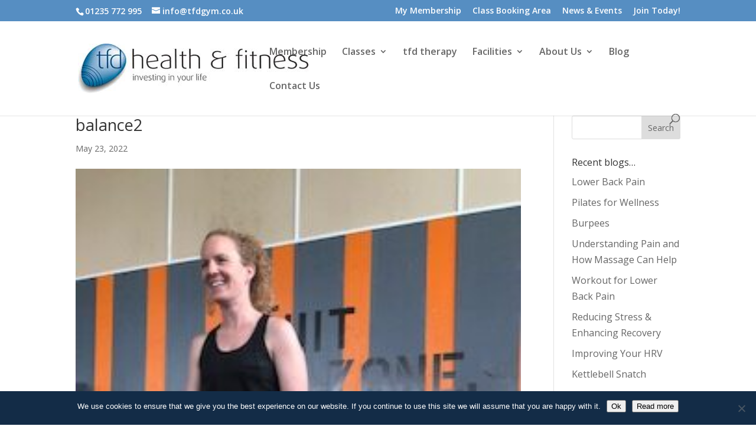

--- FILE ---
content_type: text/plain
request_url: https://www.google-analytics.com/j/collect?v=1&_v=j102&a=487120017&t=pageview&_s=1&dl=https%3A%2F%2Ftfdgym.co.uk%2Fblog%2Ffitball-focus%2Fbalance2%2F&ul=en-us%40posix&dt=balance2%20-%20tfd%20gym&sr=1280x720&vp=1280x720&_u=IADAAEABAAAAACAAI~&jid=477695838&gjid=900356969&cid=2074413541.1768424806&tid=UA-99054695-1&_gid=574458879.1768424806&_r=1&_slc=1&z=790161739
body_size: -562
content:
2,cG-KS1MD4K60K